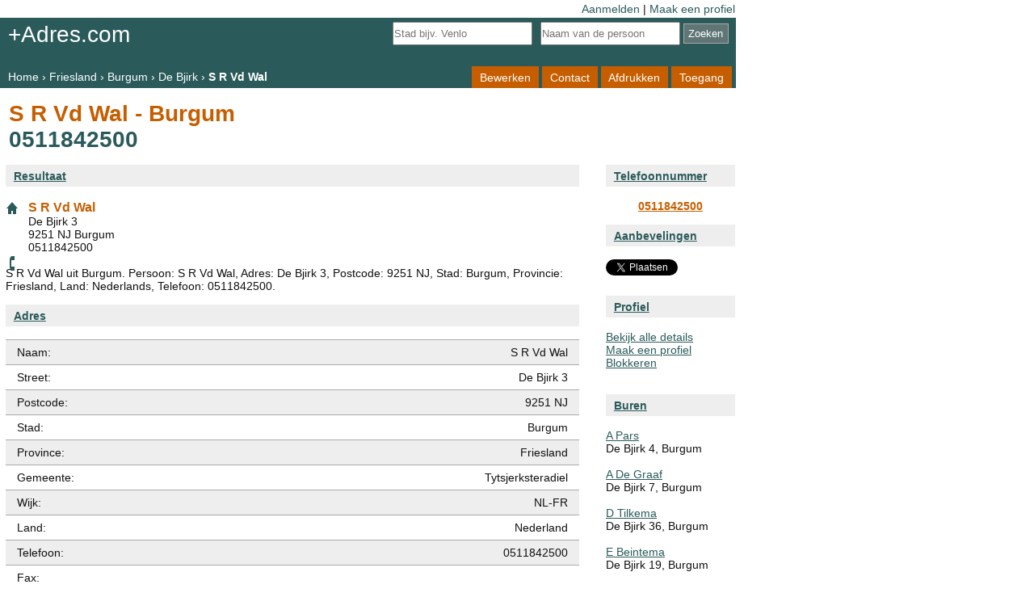

--- FILE ---
content_type: text/html; charset=utf-8
request_url: https://plusadres.com/s-r-vd-wal-burgum-0511842500
body_size: 3263
content:
<!DOCTYPE html><html xmlns:fb="https://www.facebook.com/2008/fbml"><title>S R Vd Wal - Burgum - 0511842500</title><meta name="viewport" content="width=device-width, initial-scale=1.0" ><meta name="description" content="S R Vd Wal uit Burgum. Persoon: S R Vd Wal, Adres: De Bjirk 3, Postcode: 9251 NJ, Stad: Burgum, Provincie: Friesland, Land: Nederlands, Telefoon: 0511842500." ><link href="/favicon.ico" rel="icon" ><style>.top-search-form{float:right}.top-search-form input{margin-left:10px;height:25px}*{margin:0;padding:0}html{font:14px "Lucida Grande","Lucida Sans Unicode",arial,helvetica,sans-serif;color:#111;max-width:910px}#bc{max-width:35em}#head{width:730px}#content{width:710px}#side{width:160px}#logo,h4,p{display:inline-block}li{display:block}#top,img,#head,#content,#icon{float:left}#cse-search-box,span,ul p,#side{float:right}#clearb{clear:both}#logo{font-size:2em;margin:0 0 1em 0;max-width:200px;}a{text-decoration:none}#page a{text-decoration:underline}h1,h4,a{color:#2b5a5a}h1:first-line,h3,h4:first-letter,#center a{color:#c65e00}#top,#top a{color:#fff}#menu a{background:#c65e00}input[type=submit]{color:#fff;background:#607575;border:1px solid #aaa;padding:.2em .4em;margin:0 0 0 .3em}#top{background:#2b5a5a;position:relative;height:auto;width:98%}h2{background:#eee;position:relative;font-size:1em;margin:1.1em 0}li:nth-of-type(odd){background:#fff}li:nth-of-type(even),#name{background:#eee}#menu{position:absolute;bottom:0;right:0;margin:.4em}ul li,footer{border-top:1px solid #aaa}ul li{padding:.5em 1em}#center,#link{text-align:center;width:100%;font-weight:bold;display:block}span,h4{margin:.2em 0}#content,footer{margin:0 1em 1em .5em}h1{padding:0 0 0 .4em}#top,#menu a,h2{padding:.4em .7em}img,#ad1,#ad2,#ad3,#ad4{margin:.5em}img{width:160px;height:400px}#ad1{width:728px;height:90px}#ad2{width:468px;height:60px}#ad3{width:336px;height:280px}#ad4{width:250px;height:250px}#social{width:50px;height:30px}#icon span{position:relative}#home span{margin:.8em 2em 3.6em 0}#call span{margin:.6em 2em .5em 0}span:before,span:after{content:"";position:absolute}#home span:before,#call span:before,#home span:after{border-style:solid;background:transparent}#home span:before{left:1px;border-color:transparent;border-width:8px 7px;border-bottom-color:#2b5a5a;margin-top:-16px}#call span:before{left:5px;width:4px;height:8px;border-width:5px 0 5px 2px;border-color:#2b5a5a;-webkit-border-top-left-radius:3px 5px;-webkit-border-bottom-left-radius:3px 5px;-moz-border-radius-topleft:3px 5px;-moz-border-radius-bottomleft:3px 5px}#home span:after{left:3px;width:2px;height:4px;border-color:#2b5a5a #2b5a5a transparent;border-width:3px 4px 0;margin-top:0}.ads_maps{width:160px;float:left;min-height:400px;}@media screen and (max-width:910px){html,#head{width:100%}#content{width:70%}#side{width:25%}#menu,img{display:none}}@media screen and (max-width:738px){#cse-search-box,#ad1,#ad2{display:none}#logo,ul p{display:block} .ads_maps{float:none;min-height:0px}}@media screen and (max-width:530px){ul p{margin:0}#content,#side{width:auto;margin:0 .5em}#side{float:none;clear:left}#ad3,img{display:none}}@media print{#cse-search-box,#top,#logo,#bc,img,#ad1,#ad2,#ad3,#ad4,#side,footer{display:none}}</style> <script async src="https://pagead2.googlesyndication.com/pagead/js/adsbygoogle.js?client=ca-pub-1971656502481765" crossorigin="anonymous"></script> <script type="text/javascript">window.cookieconsent_options = {"message":"We gebruiken cookies om content en advertenties te gebruiken, om functies voor social media te bieden en om ons websiteverkeer te analyseren. We delen ook informatie over uw gebruik van onze site met onze partners voor social media, adverteren en analyse.","dismiss":"Dicht","learnMore":"More info","link":false,"theme":"light-floating"};</script><script src="//s3.amazonaws.com/cc.silktide.com/cookieconsent.latest.min.js"></script><header><span><a href="/#signin">Aanmelden</a> | <a href="/#registreren">Maak een profiel</a></span><div id="top"><a id="logo">+Adres.com</a><form method="post" action="/results" class="top-search-form"><input type="text" name="place" placeholder="Stad bijv. Venlo" required><input type="text" name="surname" placeholder="Naam van de persoon" required><input type="submit" name="search" class="success" value="Zoeken"></form><div id="bc" itemscope itemtype="https://schema.org/WebPage"><div itemprop="breadcrumb"><a href="https://plusadres.com">Home</a> › <a href="https://plusadres.com/friesland">Friesland</a> › <a href="https://plusadres.com/friesland/burgum">Burgum</a> › <a href="https://plusadres.com/friesland/burgum/de-bjirk">De Bjirk</a> › <strong>S R Vd Wal</strong></div></div><div id="menu"><a href="/#delete" rel="nofollow">Bewerken</a> <a href="/#contact">Contact</a> <a href="#" onclick="window.print();return false;">Afdrukken</a> <a href="/#registreren">Toegang</a></div></div></header><div id="page"><div id="head"><br><h1>S R Vd Wal - Burgum<br>0511842500</h1></div><div id="content"><h2><a id="resultaat" href="#resultaat">Resultaat</a></h2><div id="icon"><div id="home"><span></span></div><div id="call"><span></span></div></div><h3>S R Vd Wal</h3>De Bjirk 3<br>9251 NJ Burgum<br>0511842500<br><br> S R Vd Wal uit Burgum. Persoon: S R Vd Wal, Adres: De Bjirk 3, Postcode: 9251 NJ, Stad: Burgum, Provincie: Friesland, Land: Nederlands, Telefoon: 0511842500.<h2><a id="adres" href="#adres">Adres</a></h2><ul itemscope itemtype="https://schema.org/Person"> <li id="name">Naam: <p itemprop="name">S R Vd Wal</li> <ul itemprop="address" itemscope itemtype="https://schema.org/PostalAddress"> <li>Street: <p itemprop="streetAddress">De Bjirk 3 <li>Postcode: <p itemprop="postalCode">9251 NJ <li>Stad: <p itemprop="addressLocality">Burgum <li>Province: <p itemprop="addressRegion">Friesland <li>Gemeente: <p itemprop="addressRegion">Tytsjerksteradiel <li>Wijk: <p>NL-FR <li>Land: <p itemprop="addressCountry">Nederland</ul> <li>Telefoon: <p itemprop="telephone">0511842500</p></li> <li>Fax: <p itemprop="faxNumber">&nbsp;</p></li> <li>Website: <p>&nbsp;</p></li> <li>Profiel: <p><a href="https://plusadres.com/#signin">Aanmelden</a> of <a href="https://plusadres.com/#registreren">Registreren</a></li> </ul><h2><a id="trefwoorden" href="#trefwoorden">Trefwoorden</a></h2><h4>+ S R Vd Wal</h4> | <h4>+ Burgum</h4> | <h4>+ 0511842500</h4> </div><div id="side"><h2><a id="telefoonnummer" href="#telefoonnummer">Telefoonnummer</a></h2><div id="center"><a href="tel:0511842500">0511842500</a></div><h2><a id="aanbevelingen" href="#aanbevelingen">Aanbevelingen</a></h2><div id="social"> <a class="twitter-share-button" href="https://twitter.com/share" data-url="https://plusadres.com/s-r-vd-wal-burgum-0511842500" data-count="horizontal" data-lang="nl">Twitter</a></div><script>window.___gcfg = {lang:'nl'};var socials = ['https://apis.google.com/js/plusone.js','https://platform.twitter.com/widgets.js','https://connect.facebook.net/nl_NL/all.js#xfbml=1'];for (var i = 0; i < socials.length; i++) {var po = document.createElement('script');po.type = 'text/javascript';po.async = true;po.src = socials[i];var s = document.getElementsByTagName('script')[0];s.parentNode.insertBefore(po, s);}</script> <h2><a id="profiel" href="#profiel">Profiel</a></h2><a href="https://plusadres.com/#browser">Bekijk alle details</a><br><a href="https://plusadres.com/#registreren">Maak een profiel</a><br><a href="https://plusadres.com/#delete" rel="nofollow">Blokkeren</a><br><br> <h2><a id="buren" href="#buren">Buren</a></h2><a href="https://plusadres.com/a-pars-burgum-0511461981" title="A Pars - Burgum">A Pars</a><br>De Bjirk 4, Burgum<br><br><a href="https://plusadres.com/a-de-graaf-burgum-0511463030" title="A De Graaf - Burgum">A De Graaf</a><br>De Bjirk 7, Burgum<br><br><a href="https://plusadres.com/d-tilkema-burgum-0511461662" title="D Tilkema - Burgum">D Tilkema</a><br>De Bjirk 36, Burgum<br><br><a href="https://plusadres.com/e-beintema-burgum-0511462520" title="E Beintema - Burgum">E Beintema</a><br>De Bjirk 19, Burgum<br><br><a href="https://plusadres.com/e-c-kaspersma-burgum-0511464569" title="E C Kaspersma - Burgum">E C Kaspersma</a><br>De Bjirk 6, Burgum<br><br><a href="https://plusadres.com/friesland/burgum/de-bjirk" title="Telefoonboek De Bjirk - Burgum, Friesland">Meer</a> </div></div><br id="clearb"><footer><a href="/#privacy">Privacy</a> | <a href="/#servicevoorwaarden">Service</a> | <a href="/#colofon">Colofon</a> | <a href="/#contact">Contact</a><br>© Copyright +Adres.com 2011 - 2023<span></span></footer>

--- FILE ---
content_type: text/html; charset=utf-8
request_url: https://www.google.com/recaptcha/api2/aframe
body_size: 266
content:
<!DOCTYPE HTML><html><head><meta http-equiv="content-type" content="text/html; charset=UTF-8"></head><body><script nonce="fIlmIXYyksMdFDxMEsP80g">/** Anti-fraud and anti-abuse applications only. See google.com/recaptcha */ try{var clients={'sodar':'https://pagead2.googlesyndication.com/pagead/sodar?'};window.addEventListener("message",function(a){try{if(a.source===window.parent){var b=JSON.parse(a.data);var c=clients[b['id']];if(c){var d=document.createElement('img');d.src=c+b['params']+'&rc='+(localStorage.getItem("rc::a")?sessionStorage.getItem("rc::b"):"");window.document.body.appendChild(d);sessionStorage.setItem("rc::e",parseInt(sessionStorage.getItem("rc::e")||0)+1);localStorage.setItem("rc::h",'1769030007617');}}}catch(b){}});window.parent.postMessage("_grecaptcha_ready", "*");}catch(b){}</script></body></html>